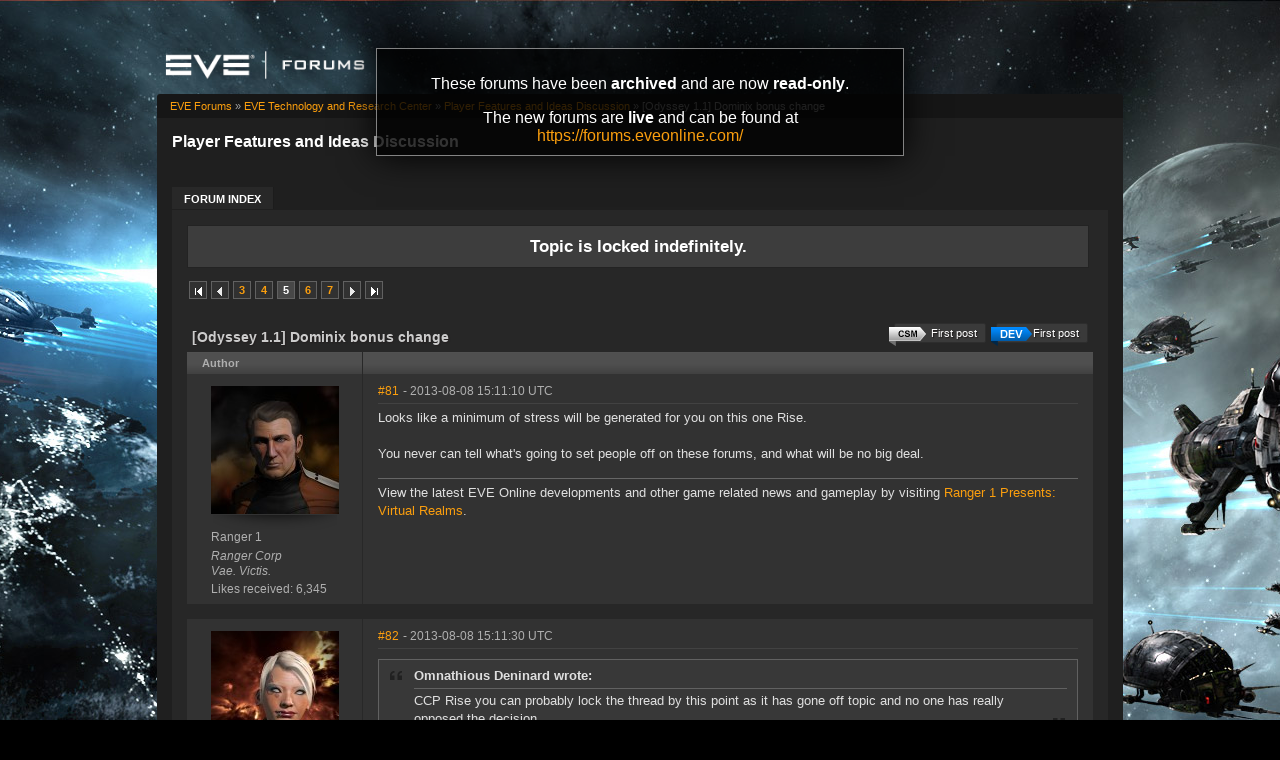

--- FILE ---
content_type: text/html; charset=utf-8
request_url: https://forums-archive.eveonline.com/message/3463683/
body_size: 12418
content:

<!doctype html>
<!--[if lt IE 7]>      <html class="ie ie6 lt-ie10 lt-ie9 lt-ie8 lt-ie7"> <![endif]-->
<!--[if IE 7]>         <html class="ie ie7 lt-ie10 lt-ie9 lt-ie8"> <![endif]-->
<!--[if IE 8]>         <html class="ie ie8 lt-ie10 lt-ie9"> <![endif]-->
<!--[if IE 9]>         <html class="ie ie9 lt-ie10"> <![endif]-->
<!--[if gt IE 9]><!--> <html> <!--<![endif]-->
<head id="YafHead"><title>
	 [Odyssey 1.1] Dominix bonus change -   Player Features and Ideas Discussion -  EVE Online Forums 
</title><meta name="publisher" content="CCP" /><meta name="content-language" content="EN-US" /><meta name="copyright" content="CCP" /><meta name="page-topic" content="Forums" /><meta name="author" content="CCP" /><meta name="audience" content="All" /><meta name="viewport" content="width=device-width" /><meta name="google-site-verification" content="v9KbWkSQeVtGNf_SVn29Uqg4lPYQQ3hw_Xt3ie150fo" /><meta name="description" content="[Odyssey 1.1] Dominix bonus change: I would just like to thank the alliance tournament and all of their contrived rules for this change to the main Tranquility server. We couldn&#39;t have nerfed the main drone ship without you, AT XI. In other news, drone mechanics remain neglected. Also,..." /><meta name="keywords" content="alliance,allowed,being,careful,change,commendations,contrived,couldnt,docks,drone,drones,dropping,enters,exactly,field,friends,jumps,mechanics,neglected,nerfed,positive,probes,remain,rules,section,sentry,server,super,thank,tournament,tranquility,unlike,without" /><link rel="shortcut icon" href="../../eve_favicon.ico" /><link rel='image_src' href="https://content.eveonline.com/eveishard/fb.jpg" /><link rel="stylesheet" href="/themes/ccpEveOnline/theme-201709051046.css" />

	<script src="/resources/js/modernizr.js"></script>
</head>
<body  >
	<!-- Google Tag Manager -->
    <script>
        dataLayer = [];
    </script>
	<noscript><iframe src="//www.googletagmanager.com/ns.html?id=GTM-NWZ6XP" height="0" width="0" style="display:none;visibility:hidden"></iframe></noscript>
	<script>
		(function (w, d, s, l, i) {
			w[l] = w[l] || []; w[l].push({ 'gtm.start': new Date().getTime(), event: 'gtm.js' });
			var f = d.getElementsByTagName(s)[0], j = d.createElement(s), dl = l != 'dataLayer' ? '&l=' + l : '';
			j.async = true; j.src = '//www.googletagmanager.com/gtm.js?id=' + i + dl;
			f.parentNode.insertBefore(j, f);
		})(window, document, 'script', 'dataLayer', 'GTM-NWZ6XP');
	</script>
	<!-- End Google Tag Manager -->

    <div title="Back to top" id="toTop"></div>

	<div id="ConfirmDialog" title="Confirm">
		<p id="ConfirmDialogText"></p>
	</div>
	<div id="AlertDialog" title="Info">
		<p id="AlertDialogText"></p>
	</div>

	<div id="mainShell" class="">
		<div class="main clearfix">
			<form name="form1" method="post" action="/" id="form1" enctype="multipart/form-data">
<div>
<input type="hidden" name="__EVENTTARGET" id="__EVENTTARGET" value="" />
<input type="hidden" name="__EVENTARGUMENT" id="__EVENTARGUMENT" value="" />
<input type="hidden" name="__VIEWSTATE" id="__VIEWSTATE" value="/wEPDwULLTIwNTIyMTk4MDRkGAEFHmN0bDE2JGx2QXZhaWxhYmxlRVZFQ2hhcmFjdGVycw9nZLd1et5vccPdATB8mYVqevj5OhBK" />
</div>

<script type="text/javascript">
//<![CDATA[
var theForm = document.forms['form1'];
if (!theForm) {
    theForm = document.form1;
}
function __doPostBack(eventTarget, eventArgument) {
    if (!theForm.onsubmit || (theForm.onsubmit() != false)) {
        theForm.__EVENTTARGET.value = eventTarget;
        theForm.__EVENTARGUMENT.value = eventArgument;
        theForm.submit();
    }
}
//]]>
</script>


<div>

	<input type="hidden" name="__VIEWSTATEGENERATOR" id="__VIEWSTATEGENERATOR" value="CA0B0334" />
	<input type="hidden" name="__EVENTVALIDATION" id="__EVENTVALIDATION" value="/wEdAAeNwEeDH2c7iUHKS72GPlixL3dGjmOwDwV4TIMYXrEfR0m3zdbkN+LingJyIvtIBNoC6DnnS1nMQYrer21bAn7Ca7zI3EL9uwmS31hgDzKeIyK8xLWTjcNy0zo7tY+KobU6/TolJnymEP0wFWxwmjKzo7UB7EBEqrpYLFTZwHHQD7SYm0E=" />
</div>
				

        <div class="ccp-global navbar">
            <div class="container">
                <ul class="nav pull-right">
                
                    <!-- Login has been disabled -->
                

                
                </ul>
            </div>
        </div>

<div class="header-eve">
    <div class="cont">
        <a class="logo" href="/"><img alt="EVE Forums" src="//web.ccpgamescdn.com/forums/img/forumslogo.png" width="200"></a>
    </div>

</div>
				
                <div class="read-only-container">
                    <div class="read-only">
                        <p>These forums have been <strong>archived</strong> and are now <strong>read-only</strong>.</p>
                        <p>The new forums are <strong>live</strong> and can be found at <a href="https://forums.eveonline.com">https://forums.eveonline.com/</a></p>
                    </div>
                </div>
				<div class="colmaskConstrained">
				
<div class="for-head">
    <div class="content">
        <h1>Player Features and Ideas Discussion</h1>
    </div>
</div>
					<div class="support-nav">
						<table cellspacing="0" class="content" cellpadding="0" id="yafheader"><tr><td style="padding:5px" align="right" valign="middle" class="post"></td></tr></table>
					</div>
					
<div class="tabs-forum">
	<ul id="tabs-1">
		<li class="current"><a href="/"><span>Forum Index</span></a></li>
	</ul>
	<div class="cleared"></div>
</div>
				
				 &nbsp;
<div class="yafnet clearfix" id="forum"><div id="yafpage_posts" class="clearfix"><div id="forum_ctl00_PageLinks" class="yafPageLink">
<a href="/">EVE Forums</a>
<span class="linkSeperator">&#187;</span>
<a href="/category/66/">EVE Technology and Research Center</a>
<span class="linkSeperator">&#187;</span>
<a href="/forum/270/">Player Features and Ideas Discussion</a>
<span class="linkSeperator">&#187;</span>
<span class="currentPageLink">[Odyssey 1.1] Dominix bonus change</span>
</div>






<ul class="notification">
    <li>Topic is locked indefinitely.<br/></li>
</ul>
<table class="command" width="100%">
    <tr>
        <td align="left">
            <div class="yafpager" id="forum_ctl00_Pager">
<span class="pagelink first"><a href="/topic/267256/" title="Go to First Page">First page</a></span><span class="pagelink prev"><a href="/topic/267256/4/" title="Prev Page">Previous page</a></span><span class="pagelink"><a href="/topic/267256/3/" title="3">3</a></span><span class="pagelink"><a href="/topic/267256/4/" title="4">4</a></span><span class="pagecurrent">5</span><span class="pagelink"><a href="/topic/267256/6/" title="6">6</a></span><span class="pagelink"><a href="/topic/267256/7/" title="7">7</a></span><span class="pagelink next"><a href="/topic/267256/6/" title="Next Page">Next page</a></span><span class="pagelink last"><a href="/topic/267256/20/" title="Go to Last Page">Last page</a></span><div id="forum_ctl00_Pager_GotoPageForm" style="display:none" class="gotoPageForm">
<div id="forum_ctl00_Pager_GotoPageForm_gotoBase" class="gotoBase">
	<div id="forum_ctl00_Pager_GotoPageForm_divHeader" class="gotoHeader"><span id="forum_ctl00_Pager_GotoPageForm_headerText">Goto page...</span></div><div id="forum_ctl00_Pager_GotoPageForm_gotoInner" class="divInner"><input name="forum$ctl00$Pager_GotoPageForm_GotoTextBox" type="text" id="forum_ctl00_Pager_GotoPageForm_GotoTextBox" maxlength="5" style="width:40px;" /><input type="button" name="forum$ctl00$Pager_GotoPageForm_GotoButton" value="GO" onclick="javascript:__doPostBack(&#39;forum$ctl00$Pager_GotoPageForm_GotoButton&#39;,&#39;&#39;)" id="forum_ctl00_Pager_GotoPageForm_GotoButton" class="btn" /></div>
</div></div>
</div>

        </td>
        <td>
            
            
            
            
            
            
            
        </td>
    </tr>
</table>

<table class="content postHeader" width="100%">
    <tr>
        <td class="header1" colspan="2">&nbsp;
            <div class="title-line">
                <p class="title">[Odyssey 1.1] Dominix bonus change</p>
				
				
				<a class="jumpfirstdevpost jumpfirstgenericpost" title="Jump to first DEV post" href="/message/3462641/#post3462641"><span></span>First post</a>
				
				<a class="jumpfirstcsmpost jumpfirstgenericpost" title="Jump to first CSM post" href="/message/3462677/#post3462677"><span></span>First post</a>
				
				<div style="clear: both;"></div>
            </div>
            
        </td>
    </tr>
    <tr class="postpreheader">
        <td class="auth leftcol head">
            Author
        </td>
        <td class="topic">
            <div class="rightItem">
                
                
            </div>            
        </td>
    </tr>
    <tr class="header2">
        <td colspan="2" style="padding: 0;">
            <span id="forum_ctl00_LockUnlockStatus"></span>
        </td>
    </tr>
    <tr class="header2 postNavigation no-disp">
        <td class="header2links" colspan="2">
            <a id="forum_ctl00_PrevTopic" class="header2link" href="javascript:__doPostBack(&#39;forum$ctl00$PrevTopic&#39;,&#39;&#39;)">Previous Topic</a>
            <a id="forum_ctl00_NextTopic" class="header2link" href="javascript:__doPostBack(&#39;forum$ctl00$NextTopic&#39;,&#39;&#39;)">Next Topic</a>
        </td>
    </tr>
</table>

        <table class="content postContainer" width="100%">
            
            

<tr>
    <td class="hidden-td">
        

        

        
        <div id="pop_Ranger-1" class="popup" style="display:none; position:absolute;">
            <div class="info"><img title="Ranger Corp" alt="Ranger Corp" src="https://imageserver.eveonline.com/Corporation/147394944_32.png" /><h4>Ranger Corp</h4></div><div class="info"><img title="Vae. Victis." alt="Vae. Victis." src="https://imageserver.eveonline.com/Alliance/264393054_32.png" /><h4>Vae. Victis.</h4></div>
            <ul>       
                
            </ul>
            
                <ul class="lower">
                    <li class="likes" style="margin-right: 125px;"><a title="Number of likes received" href="#">6,345</a></li>
                </ul>
            
        </div>
        
    </td>
</tr>



<tr id="forum_ctl00_MessageList_ctl00_DisplayPost1_postrow" class="postheader">
	<td valign="top" align="center" class="UserBox leftcol" height="100">
        <div class="userbox" id="forum_ctl00_MessageList_ctl00_DisplayPost1_UserBox1"><div class="avatar"><img class="avatarimage lazy" src="https://imageserver.eveonline.com/Character/145328353_128.jpg" alt="" /></div> <div class='section'> <span title="Ranger 1" onclick="yaf_popit('pop_Ranger-1')" class="box">Ranger 1</span></div> <div class='section corp'> <span>Ranger Corp</span></div> <div class='section alliance'> <span class="alliance">Vae. Victis.</span></div> <div class='section likes'>Likes received: 6,345<br /></div></div>
	
    </td>
	<td class="postPosted rel" style="vertical-align:top;">
        <div class="leftItem postedLeft">
            <div class="date"><a name="post3463655" class="link-hash"></a><a href='/message/3463655/#post3463655'>
                #81</a>
                <span class="posted" title="" data-time="2013-08-08 15:11:10Z"> -
                2013-08-08 15:11:10 UTC
                
                </span>
                
		
		
		
		
		
		
		
		
			
		
	
		
		
		
		

            </div>
            <div class="like-wrapper">
                <div id="dvThanks3463655" class="no-disp">
                    
                </div>
                <div id="dvThankBoxWrapper3463655" class="likebtn">
                    <div id="forum_ctl00_MessageList_ctl00_DisplayPost1_likebtn" class="likebtn"> 
                        <div class="like" id="dvThankBox3463655">
                            
                        </div>
                    </div>
                </div>
            </div>
            <div id="dvThanksInfowrapper3463655" class="like-count-wrapper">
                
                <div id="forum_ctl00_MessageList_ctl00_DisplayPost1_likecount" class="like-count no-disp">
                    <div id="dvThanksInfo3463655" class="inner">
                        
                    </div>
                </div>
            </div>
        </div>
        <div class="postdiv" >
            <div id="forum_ctl00_MessageList_ctl00_DisplayPost1_panMessage" style="display:block">
		
                <div id="forum_ctl00_MessageList_ctl00_DisplayPost1_MessagePost1">Looks like a minimum of stress will be generated for you on this one Rise.  <br /><br />You never can tell what's going to set people off on these forums, and what will be no big deal.<div class="yafsignature"><p>View the latest EVE Online developments and other game related news and gameplay by visiting  <a href="https://www.youtube.com/user/Ranger1Presents">Ranger 1 Presents: Virtual Realms</a>.</p>
</div></div>
            
	</div>
        </div>
        <div class="rightItem buttonsection">
            
            
            
            
            
            
            
            
        </div>
   </td>
</tr>


            
        </table>
    
        <table class="content postContainer_Alt" width="100%">
            
            

<tr>
    <td class="hidden-td">
        

        

        
        <div id="pop_GallowsCalibrator" class="popup" style="display:none; position:absolute;">
            <div class="info"><img title="Imperial Academy" alt="Imperial Academy" src="https://imageserver.eveonline.com/Corporation/1000166_32.png" /><h4>Imperial Academy</h4></div><div class="info"><img title="Amarr Empire" alt="Amarr Empire" src="https://imageserver.eveonline.com/Alliance/500003_32.png" /><h4>Amarr Empire</h4></div>
            <ul>       
                
            </ul>
            
                <ul class="lower">
                    <li class="likes" style="margin-right: 125px;"><a title="Number of likes received" href="#">516</a></li>
                </ul>
            
        </div>
        
    </td>
</tr>



<tr id="forum_ctl00_MessageList_ctl01_DisplayPostAlt_postrow" class="postheader">
	<td valign="top" align="center" class="UserBox leftcol" height="100">
        <div class="userbox" id="forum_ctl00_MessageList_ctl14_DisplayPost1_UserBox1"><div class="avatar"><img class="avatarimage lazy" src="https://imageserver.eveonline.com/Character/416651195_128.jpg" alt="" /></div> <div class='section'> <span title="GallowsCalibrator" onclick="yaf_popit('pop_GallowsCalibrator')" class="box">GallowsCalibrator</span></div> <div class='section corp'> <span>Imperial Academy</span></div> <div class='section alliance'> <span class="alliance">Amarr Empire</span></div> <div class='section likes'>Likes received: 516<br /></div></div>
	
    </td>
	<td class="postPosted rel" style="vertical-align:top;">
        <div class="leftItem postedLeft">
            <div class="date"><a name="post3463657" class="link-hash"></a><a href='/message/3463657/#post3463657'>
                #82</a>
                <span class="posted" title="" data-time="2013-08-08 15:11:30Z"> -
                2013-08-08 15:11:30 UTC
                
                </span>
                
		
		
		
		
		
		
		
		
			
		
	
		
		
		
		

            </div>
            <div class="like-wrapper">
                <div id="dvThanks3463657" class="no-disp">
                    
                </div>
                <div id="dvThankBoxWrapper3463657" class="likebtn">
                    <div id="forum_ctl00_MessageList_ctl01_DisplayPostAlt_likebtn" class="likebtn"> 
                        <div class="like" id="dvThankBox3463657">
                            
                        </div>
                    </div>
                </div>
            </div>
            <div id="dvThanksInfowrapper3463657" class="like-count-wrapper">
                
                <div id="forum_ctl00_MessageList_ctl01_DisplayPostAlt_likecount" class="like-count no-disp">
                    <div id="dvThanksInfo3463657" class="inner">
                        
                    </div>
                </div>
            </div>
        </div>
        <div class="postdiv" >
            <div id="forum_ctl00_MessageList_ctl01_DisplayPostAlt_panMessage" style="display:block">
		
                <div id="forum_ctl00_MessageList_ctl01_DisplayPostAlt_MessagePost1"><div class="quote outmost"><b>Omnathious Deninard wrote:</b><div class="innerquote outmost">CCP Rise you can probably lock the thread by this point as it has gone off topic and no one has really opposed the decision.</div></div><br /><br />I'm pretty sure CCP Rise is ready to join in with Pluralchat at any moment.<br /><br />Jooiiiiiiiiiiiiiiiiin usssssssss.</div>
            
	</div>
        </div>
        <div class="rightItem buttonsection">
            
            
            
            
            
            
            
            
        </div>
   </td>
</tr>


            
        </table>
    
        <table class="content postContainer" width="100%">
            
            

<tr>
    <td class="hidden-td">
        

        

        
        <div id="pop_Cecil-Arongo" class="popup" style="display:none; position:absolute;">
            <div class="info"><img title="Zebra Corp" alt="Zebra Corp" src="https://imageserver.eveonline.com/Corporation/1167014990_32.png" /><h4>Zebra Corp</h4></div><div class="info"><img title="Goonswarm Federation" alt="Goonswarm Federation" src="https://imageserver.eveonline.com/Alliance/1354830081_32.png" /><h4>Goonswarm Federation</h4></div>
            <ul>       
                
            </ul>
            
                <ul class="lower">
                    <li class="likes" style="margin-right: 125px;"><a title="Number of likes received" href="#">60</a></li>
                </ul>
            
        </div>
        
    </td>
</tr>



<tr id="forum_ctl00_MessageList_ctl02_DisplayPost1_postrow" class="postheader">
	<td valign="top" align="center" class="UserBox leftcol" height="100">
        <div class="userbox" id="forum_ctl00_MessageList_ctl02_DisplayPost1_UserBox1"><div class="avatar"><img class="avatarimage lazy" src="https://imageserver.eveonline.com/Character/615963577_128.jpg" alt="" /></div> <div class='section'> <span title="Cecil Arongo" onclick="yaf_popit('pop_Cecil-Arongo')" class="box">Cecil Arongo</span></div> <div class='section corp'> <span>Zebra Corp</span></div> <div class='section alliance'> <span class="alliance">Goonswarm Federation</span></div> <div class='section likes'>Likes received: 60<br /></div></div>
	
    </td>
	<td class="postPosted rel" style="vertical-align:top;">
        <div class="leftItem postedLeft">
            <div class="date"><a name="post3463668" class="link-hash"></a><a href='/message/3463668/#post3463668'>
                #83</a>
                <span class="posted" title="" data-time="2013-08-08 15:14:02Z"> -
                2013-08-08 15:14:02 UTC
                
                </span>
                
		
		
		
		
		
		
		
		
			
		
	
		
		
		
		

            </div>
            <div class="like-wrapper">
                <div id="dvThanks3463668" class="no-disp">
                    
                </div>
                <div id="dvThankBoxWrapper3463668" class="likebtn">
                    <div id="forum_ctl00_MessageList_ctl02_DisplayPost1_likebtn" class="likebtn"> 
                        <div class="like" id="dvThankBox3463668">
                            
                        </div>
                    </div>
                </div>
            </div>
            <div id="dvThanksInfowrapper3463668" class="like-count-wrapper">
                
                <div id="forum_ctl00_MessageList_ctl02_DisplayPost1_likecount" class="like-count no-disp">
                    <div id="dvThanksInfo3463668" class="inner">
                        
                    </div>
                </div>
            </div>
        </div>
        <div class="postdiv" >
            <div id="forum_ctl00_MessageList_ctl02_DisplayPost1_panMessage" style="display:block">
		
                <div id="forum_ctl00_MessageList_ctl02_DisplayPost1_MessagePost1"><div class="quote outmost"><b>mynnna wrote:</b><div class="innerquote outmost"><div class="quote"><b>Anharat wrote:</b><div class="innerquote">&gt;has nothing to do with the tournament<br />&gt;publishes the change right after the tournament<br />seems legit</div></div><br /><br />If I could place a bounty on you for this awful post, I would.</div></div><br /><br />Can't you though?<div class="yafsignature"><p>This is for all you new people: I have one rule. Everyone fights, no one quits. If you dont do your job I will shoot you myself. DO YOU GET ME?</p>
</div></div>
            
	</div>
        </div>
        <div class="rightItem buttonsection">
            
            
            
            
            
            
            
            
        </div>
   </td>
</tr>


            
        </table>
    
        <table class="content postContainer_Alt" width="100%">
            
            

<tr>
    <td class="hidden-td">
        

        

        
        <div id="pop_Anharat" class="popup" style="display:none; position:absolute;">
            <div class="info"><img title="Cutting Edge Incorporated" alt="Cutting Edge Incorporated" src="https://imageserver.eveonline.com/Corporation/147823541_32.png" /><h4>Cutting Edge Incorporated</h4></div>
            <ul>       
                
            </ul>
            
                <ul class="lower">
                    <li class="likes" style="margin-right: 125px;"><a title="Number of likes received" href="#">83</a></li>
                </ul>
            
        </div>
        
    </td>
</tr>



<tr id="forum_ctl00_MessageList_ctl03_DisplayPostAlt_postrow" class="postheader">
	<td valign="top" align="center" class="UserBox leftcol" height="100">
        <div class="userbox" id="forum_ctl00_MessageList_ctl01_DisplayPostAlt_UserBox1"><div class="avatar"><img class="avatarimage lazy" src="https://imageserver.eveonline.com/Character/856196453_128.jpg" alt="" /></div> <div class='section'> <span title="Anharat" onclick="yaf_popit('pop_Anharat')" class="box">Anharat</span></div> <div class='section corp'> <span>Cutting Edge Incorporated</span></div> <div class='section alliance'> </div> <div class='section likes'>Likes received: 83<br /></div></div>
	
    </td>
	<td class="postPosted rel" style="vertical-align:top;">
        <div class="leftItem postedLeft">
            <div class="date"><a name="post3463683" class="link-hash"></a><a href='/message/3463683/#post3463683'>
                #84</a>
                <span class="posted" title="" data-time="2013-08-08 15:17:18Z"> -
                2013-08-08 15:17:18 UTC
                
                </span>
                
		
		
		
		
		
		
		
		
			
		
	
		
		<span>&nbsp;|&nbsp;</span>
		<a id="forum_ctl00_MessageList_ctl03_DisplayPostAlt_PostFooter_messageHistoryLink" rel="nofollow" title=" Reason: Not specified" class="no-link"><span class="editedinfo" title="2013.08.08 15:18 Reason: Not specified">Edited by: Anharat</span></a>
		
		
		

            </div>
            <div class="like-wrapper">
                <div id="dvThanks3463683" class="no-disp">
                    
                </div>
                <div id="dvThankBoxWrapper3463683" class="likebtn">
                    <div id="forum_ctl00_MessageList_ctl03_DisplayPostAlt_likebtn" class="likebtn"> 
                        <div class="like" id="dvThankBox3463683">
                            
                        </div>
                    </div>
                </div>
            </div>
            <div id="dvThanksInfowrapper3463683" class="like-count-wrapper">
                
                <div id="forum_ctl00_MessageList_ctl03_DisplayPostAlt_likecount" class="like-count no-disp">
                    <div id="dvThanksInfo3463683" class="inner">
                        
                    </div>
                </div>
            </div>
        </div>
        <div class="postdiv" >
            <div id="forum_ctl00_MessageList_ctl03_DisplayPostAlt_panMessage" style="display:block">
		
                <div id="forum_ctl00_MessageList_ctl03_DisplayPostAlt_MessagePost1">The Dominix change is justified but won't change them being fotm.<br />The real deal out of this thread is the statement though that there won't be drone assist changes in for 1.1. <br />Which pretty much means that the next couple of months will be the era of the subcap drone blobs.<br />Thanks Obama.</div>
            
	</div>
        </div>
        <div class="rightItem buttonsection">
            
            
            
            
            
            
            
            
        </div>
   </td>
</tr>


            
        </table>
    
        <table class="content postContainer" width="100%">
            
            

<tr>
    <td class="hidden-td">
        

        

        
        <div id="pop_Corben-Arctus" class="popup" style="display:none; position:absolute;">
            <div class="info"><img title="Future Corps" alt="Future Corps" src="https://imageserver.eveonline.com/Corporation/98007161_32.png" /><h4>Future Corps</h4></div><div class="info"><img title="Sleeper Social Club" alt="Sleeper Social Club" src="https://imageserver.eveonline.com/Alliance/99000767_32.png" /><h4>Sleeper Social Club</h4></div>
            <ul>       
                
            </ul>
            
                <ul class="lower">
                    <li class="likes" style="margin-right: 125px;"><a title="Number of likes received" href="#">31</a></li>
                </ul>
            
        </div>
        
    </td>
</tr>



<tr id="forum_ctl00_MessageList_ctl04_DisplayPost1_postrow" class="postheader">
	<td valign="top" align="center" class="UserBox leftcol" height="100">
        <div class="userbox" id="forum_ctl00_MessageList_ctl04_DisplayPost1_UserBox1"><div class="avatar"><img class="avatarimage lazy" src="https://imageserver.eveonline.com/Character/91887858_128.jpg" alt="" /></div> <div class='section'> <span title="Corben Arctus" onclick="yaf_popit('pop_Corben-Arctus')" class="box">Corben Arctus</span></div> <div class='section corp'> <span>Future Corps</span></div> <div class='section alliance'> <span class="alliance">Sleeper Social Club</span></div> <div class='section likes'>Likes received: 31<br /></div></div>
	
    </td>
	<td class="postPosted rel" style="vertical-align:top;">
        <div class="leftItem postedLeft">
            <div class="date"><a name="post3463695" class="link-hash"></a><a href='/message/3463695/#post3463695'>
                #85</a>
                <span class="posted" title="" data-time="2013-08-08 15:20:52Z"> -
                2013-08-08 15:20:52 UTC
                
                </span>
                
		
		
		
		
		
		
		
		
			
		
	
		
		
		
		

            </div>
            <div class="like-wrapper">
                <div id="dvThanks3463695" class="no-disp">
                    
                </div>
                <div id="dvThankBoxWrapper3463695" class="likebtn">
                    <div id="forum_ctl00_MessageList_ctl04_DisplayPost1_likebtn" class="likebtn"> 
                        <div class="like" id="dvThankBox3463695">
                            
                        </div>
                    </div>
                </div>
            </div>
            <div id="dvThanksInfowrapper3463695" class="like-count-wrapper">
                
                <div id="forum_ctl00_MessageList_ctl04_DisplayPost1_likecount" class="like-count no-disp">
                    <div id="dvThanksInfo3463695" class="inner">
                        
                    </div>
                </div>
            </div>
        </div>
        <div class="postdiv" >
            <div id="forum_ctl00_MessageList_ctl04_DisplayPost1_panMessage" style="display:block">
		
                <div id="forum_ctl00_MessageList_ctl04_DisplayPost1_MessagePost1"><div class="quote outmost"><b>Malcanis wrote:</b><div class="innerquote outmost"><div class="quote"><b>Hell ***** wrote:</b><div class="innerquote"> bonus's (boni, i know)</div></div><br /><br />NO!<br /><br />The plural of bonus is bonuses<br /><br />Anyone who tells you otherwise is an uneducated pretentious idiot.<br /></div></div><br /><br />It's 'Boni' in German, for what it's worth.</div>
            
	</div>
        </div>
        <div class="rightItem buttonsection">
            
            
            
            
            
            
            
            
        </div>
   </td>
</tr>


            
        </table>
    
        <table class="content postContainer_Alt" width="100%">
            
            

<tr>
    <td class="hidden-td">
        

        

        
        <div id="pop_Auferre" class="popup" style="display:none; position:absolute;">
            <div class="info"><img title="Science and Trade Institute" alt="Science and Trade Institute" src="https://imageserver.eveonline.com/Corporation/1000045_32.png" /><h4>Science and Trade Institute</h4></div><div class="info"><img title="Caldari State" alt="Caldari State" src="https://imageserver.eveonline.com/Alliance/500001_32.png" /><h4>Caldari State</h4></div>
            <ul>       
                
            </ul>
            
                <ul class="lower">
                    <li class="likes" style="margin-right: 125px;"><a title="Number of likes received" href="#">40</a></li>
                </ul>
            
        </div>
        
    </td>
</tr>



<tr id="forum_ctl00_MessageList_ctl05_DisplayPostAlt_postrow" class="postheader">
	<td valign="top" align="center" class="UserBox leftcol" height="100">
        <div class="userbox" id="forum_ctl00_MessageList_ctl05_DisplayPostAlt_UserBox1"><div class="avatar"><img class="avatarimage lazy" src="https://imageserver.eveonline.com/Character/959103456_128.jpg" alt="" /></div> <div class='section'> <span title="Auferre" onclick="yaf_popit('pop_Auferre')" class="box">Auferre</span></div> <div class='section corp'> <span>Science and Trade Institute</span></div> <div class='section alliance'> <span class="alliance">Caldari State</span></div> <div class='section likes'>Likes received: 40<br /></div></div>
	
    </td>
	<td class="postPosted rel" style="vertical-align:top;">
        <div class="leftItem postedLeft">
            <div class="date"><a name="post3463716" class="link-hash"></a><a href='/message/3463716/#post3463716'>
                #86</a>
                <span class="posted" title="" data-time="2013-08-08 15:24:35Z"> -
                2013-08-08 15:24:35 UTC
                
                </span>
                
		
		
		
		
		
		
		
		
			
		
	
		
		
		
		

            </div>
            <div class="like-wrapper">
                <div id="dvThanks3463716" class="no-disp">
                    
                </div>
                <div id="dvThankBoxWrapper3463716" class="likebtn">
                    <div id="forum_ctl00_MessageList_ctl05_DisplayPostAlt_likebtn" class="likebtn"> 
                        <div class="like" id="dvThankBox3463716">
                            
                        </div>
                    </div>
                </div>
            </div>
            <div id="dvThanksInfowrapper3463716" class="like-count-wrapper">
                
                <div id="forum_ctl00_MessageList_ctl05_DisplayPostAlt_likecount" class="like-count no-disp">
                    <div id="dvThanksInfo3463716" class="inner">
                        
                    </div>
                </div>
            </div>
        </div>
        <div class="postdiv" >
            <div id="forum_ctl00_MessageList_ctl05_DisplayPostAlt_panMessage" style="display:block">
		
                <div id="forum_ctl00_MessageList_ctl05_DisplayPostAlt_MessagePost1">The Domi will still be ridiculously good after this change,  which probably means a nerf was necessary.<br /><br />Now if it wasn't ugly as hell...</div>
            
	</div>
        </div>
        <div class="rightItem buttonsection">
            
            
            
            
            
            
            
            
        </div>
   </td>
</tr>


            
        </table>
    
        <table class="content postContainer" width="100%">
            
            

<tr>
    <td class="hidden-td">
        

        

        
        <div id="pop_Knobbler-Jobbler" class="popup" style="display:none; position:absolute;">
            <div class="info"><img title="Pator Tech School" alt="Pator Tech School" src="https://imageserver.eveonline.com/Corporation/1000172_32.png" /><h4>Pator Tech School</h4></div><div class="info"><img title="Minmatar Republic" alt="Minmatar Republic" src="https://imageserver.eveonline.com/Alliance/500002_32.png" /><h4>Minmatar Republic</h4></div>
            <ul>       
                
            </ul>
            
                <ul class="lower">
                    <li class="likes" style="margin-right: 125px;"><a title="Number of likes received" href="#">3</a></li>
                </ul>
            
        </div>
        
    </td>
</tr>



<tr id="forum_ctl00_MessageList_ctl06_DisplayPost1_postrow" class="postheader">
	<td valign="top" align="center" class="UserBox leftcol" height="100">
        <div class="userbox" id="forum_ctl00_MessageList_ctl06_DisplayPost1_UserBox1"><div class="avatar"><img class="avatarimage lazy" src="https://imageserver.eveonline.com/Character/90751210_128.jpg" alt="" /></div> <div class='section'> <span title="Knobbler Jobbler" onclick="yaf_popit('pop_Knobbler-Jobbler')" class="box">Knobbler Jobbler</span></div> <div class='section corp'> <span>Pator Tech School</span></div> <div class='section alliance'> <span class="alliance">Minmatar Republic</span></div> <div class='section likes'>Likes received: 3<br /></div></div>
	
    </td>
	<td class="postPosted rel" style="vertical-align:top;">
        <div class="leftItem postedLeft">
            <div class="date"><a name="post3463719" class="link-hash"></a><a href='/message/3463719/#post3463719'>
                #87</a>
                <span class="posted" title="" data-time="2013-08-08 15:25:05Z"> -
                2013-08-08 15:25:05 UTC
                
                </span>
                
		
		
		
		
		
		
		
		
			
		
	
		
		
		
		

            </div>
            <div class="like-wrapper">
                <div id="dvThanks3463719" class="no-disp">
                    
                </div>
                <div id="dvThankBoxWrapper3463719" class="likebtn">
                    <div id="forum_ctl00_MessageList_ctl06_DisplayPost1_likebtn" class="likebtn"> 
                        <div class="like" id="dvThankBox3463719">
                            
                        </div>
                    </div>
                </div>
            </div>
            <div id="dvThanksInfowrapper3463719" class="like-count-wrapper">
                
                <div id="forum_ctl00_MessageList_ctl06_DisplayPost1_likecount" class="like-count no-disp">
                    <div id="dvThanksInfo3463719" class="inner">
                        
                    </div>
                </div>
            </div>
        </div>
        <div class="postdiv" >
            <div id="forum_ctl00_MessageList_ctl06_DisplayPost1_panMessage" style="display:block">
		
                <div id="forum_ctl00_MessageList_ctl06_DisplayPost1_MessagePost1"><div class="quote outmost"><b>CCP Rise wrote:</b><div class="innerquote outmost">We are obviously aware of the conversation around drone assist and this change doesn't really aim to have a massive effect on sentry-doctrines as a whole. Drone assist is a much larger issue and we aren't looking to make any changes to it for 1.1.  We would love to do work on drones overall, but for now I can't make any promises about when that will happen or how it will look.</div></div><br /><br />Remove the button, remove the captions from the menus. You don't need to remove the feature, just how players access it. </div>
            
	</div>
        </div>
        <div class="rightItem buttonsection">
            
            
            
            
            
            
            
            
        </div>
   </td>
</tr>


            
        </table>
    
        <table class="content postContainer_Alt" width="100%">
            
            

<tr>
    <td class="hidden-td">
        

        

        
        <div id="pop_Zor_katar" class="popup" style="display:none; position:absolute;">
            <div class="info"><img title="Matari Recreation" alt="Matari Recreation" src="https://imageserver.eveonline.com/Corporation/98114396_32.png" /><h4>Matari Recreation</h4></div>
            <ul>       
                
            </ul>
            
                <ul class="lower">
                    <li class="likes" style="margin-right: 125px;"><a title="Number of likes received" href="#">315</a></li>
                </ul>
            
        </div>
        
    </td>
</tr>



<tr id="forum_ctl00_MessageList_ctl07_DisplayPostAlt_postrow" class="postheader">
	<td valign="top" align="center" class="UserBox leftcol" height="100">
        <div class="userbox" id="forum_ctl00_MessageList_ctl07_DisplayPostAlt_UserBox1"><div class="avatar"><img class="avatarimage lazy" src="https://imageserver.eveonline.com/Character/1755998395_128.jpg" alt="" /></div> <div class='section'> <span title="Zor&#39;katar" onclick="yaf_popit('pop_Zor_katar')" class="box">Zor&#39;katar</span></div> <div class='section corp'> <span>Matari Recreation</span></div> <div class='section alliance'> </div> <div class='section likes'>Likes received: 315<br /></div></div>
	
    </td>
	<td class="postPosted rel" style="vertical-align:top;">
        <div class="leftItem postedLeft">
            <div class="date"><a name="post3463762" class="link-hash"></a><a href='/message/3463762/#post3463762'>
                #88</a>
                <span class="posted" title="" data-time="2013-08-08 15:32:49Z"> -
                2013-08-08 15:32:49 UTC
                
                </span>
                
		
		
		
		
		
		
		
		
			
		
	
		
		
		
		

            </div>
            <div class="like-wrapper">
                <div id="dvThanks3463762" class="no-disp">
                    
                </div>
                <div id="dvThankBoxWrapper3463762" class="likebtn">
                    <div id="forum_ctl00_MessageList_ctl07_DisplayPostAlt_likebtn" class="likebtn"> 
                        <div class="like" id="dvThankBox3463762">
                            
                        </div>
                    </div>
                </div>
            </div>
            <div id="dvThanksInfowrapper3463762" class="like-count-wrapper">
                <div id="forum_ctl00_MessageList_ctl07_DisplayPostAlt_deco" class="own-likes"></div>
                <div id="forum_ctl00_MessageList_ctl07_DisplayPostAlt_likecount" class="like-count own">
                    <div id="dvThanksInfo3463762" class="inner">
                        1
                    </div>
                </div>
            </div>
        </div>
        <div class="postdiv" >
            <div id="forum_ctl00_MessageList_ctl07_DisplayPostAlt_panMessage" style="display:block">
		
                <div id="forum_ctl00_MessageList_ctl07_DisplayPostAlt_MessagePost1"><div class="quote outmost"><b>Malcanis wrote:</b><div class="innerquote outmost"><div class="quote"><b>Sevora Ohaya wrote:</b><div class="innerquote"><div class="quote"><b>Malcanis wrote:</b><div class="innerquote"><div class="quote"><b>Hell ***** wrote:</b><div class="innerquote"> bonus's (boni, i know)</div></div><br /><br />NO!<br /><br />The plural of bonus is bonuses<br /><br />Anyone who tells you otherwise is an uneducated pretentious idiot.<br /></div></div><br /><br />or maybe just a common error made by people coming from countries where "Boni" is the more educated plural and "Bonusse" is just the common version used by uneducated l33t h@ckzzor kiddies or slumfolks. Yes Boni is still not correct in english but preached with cane at less anglocentric places. dear ask in your own TS, half your alliance would say Boni.</div></div><br /><br />These forums <i>are </i>anglocentric.</div></div><br />What I find funny about the whole debate is that I doubt anyone (for whom English is a first language, anyway) has ever used "boni" thinking it was the proper plural of "bonus". They use it because it sounds funny, and keep using it because of the excessive rage it always seems to provoke.</div>
            
	</div>
        </div>
        <div class="rightItem buttonsection">
            
            
            
            
            
            
            
            
        </div>
   </td>
</tr>


            
        </table>
    
        <table class="content postContainer" width="100%">
            
            

<tr>
    <td class="hidden-td">
        

        

        
        <div id="pop_chatgris" class="popup" style="display:none; position:absolute;">
            <div class="info"><img title="Quantum Cats Syndicate" alt="Quantum Cats Syndicate" src="https://imageserver.eveonline.com/Corporation/1126669495_32.png" /><h4>Quantum Cats Syndicate</h4></div><div class="info"><img title="Of Essence" alt="Of Essence" src="https://imageserver.eveonline.com/Alliance/99011952_32.png" /><h4>Of Essence</h4></div>
            <ul>       
                
            </ul>
            
                <ul class="lower">
                    <li class="likes" style="margin-right: 125px;"><a title="Number of likes received" href="#">745</a></li>
                </ul>
            
        </div>
        
    </td>
</tr>



<tr id="forum_ctl00_MessageList_ctl08_DisplayPost1_postrow" class="postheader">
	<td valign="top" align="center" class="UserBox leftcol" height="100">
        <div class="userbox" id="forum_ctl00_MessageList_ctl08_DisplayPost1_UserBox1"><div class="avatar"><img class="avatarimage lazy" src="https://imageserver.eveonline.com/Character/1209833964_128.jpg" alt="" /></div> <div class='section'> <span title="chatgris" onclick="yaf_popit('pop_chatgris')" class="box">chatgris</span></div> <div class='section corp'> <span>Quantum Cats Syndicate</span></div> <div class='section alliance'> <span class="alliance">Of Essence</span></div> <div class='section likes'>Likes received: 745<br /></div></div>
	
    </td>
	<td class="postPosted rel" style="vertical-align:top;">
        <div class="leftItem postedLeft">
            <div class="date"><a name="post3463763" class="link-hash"></a><a href='/message/3463763/#post3463763'>
                #89</a>
                <span class="posted" title="" data-time="2013-08-08 15:32:52Z"> -
                2013-08-08 15:32:52 UTC
                
                </span>
                
		
		
		
		
		
		
		
		
			
		
	
		
		
		
		

            </div>
            <div class="like-wrapper">
                <div id="dvThanks3463763" class="no-disp">
                    
                </div>
                <div id="dvThankBoxWrapper3463763" class="likebtn">
                    <div id="forum_ctl00_MessageList_ctl08_DisplayPost1_likebtn" class="likebtn"> 
                        <div class="like" id="dvThankBox3463763">
                            
                        </div>
                    </div>
                </div>
            </div>
            <div id="dvThanksInfowrapper3463763" class="like-count-wrapper">
                <div id="forum_ctl00_MessageList_ctl08_DisplayPost1_deco" class="own-likes"></div>
                <div id="forum_ctl00_MessageList_ctl08_DisplayPost1_likecount" class="like-count own">
                    <div id="dvThanksInfo3463763" class="inner">
                        1
                    </div>
                </div>
            </div>
        </div>
        <div class="postdiv" >
            <div id="forum_ctl00_MessageList_ctl08_DisplayPost1_panMessage" style="display:block">
		
                <div id="forum_ctl00_MessageList_ctl08_DisplayPost1_MessagePost1">It almost seems like the navy dominix should get the drone tracking+optimal bonus @ the old 10%, and the normal dominix gets the gun bonus like the vexor. Maybe remove a high on the navy domi and give it another mid/low to specialize into the drone role.<br /><br />Then, the dominix is in line with the vexor, and the navy vexor leads to the navy domi (and the ishtar is a specialization kind of like a zealot to a navy issue omen).</div>
            
	</div>
        </div>
        <div class="rightItem buttonsection">
            
            
            
            
            
            
            
            
        </div>
   </td>
</tr>


            
        </table>
    
        <table class="content postContainer_Alt" width="100%">
            
            

<tr>
    <td class="hidden-td">
        

        

        
        <div id="pop_Harvey-James" class="popup" style="display:none; position:absolute;">
            <div class="info"><img title="The Sengoku Legacy" alt="The Sengoku Legacy" src="https://imageserver.eveonline.com/Corporation/98257473_32.png" /><h4>The Sengoku Legacy</h4></div>
            <ul>       
                
            </ul>
            
                <ul class="lower">
                    <li class="likes" style="margin-right: 125px;"><a title="Number of likes received" href="#">1,267</a></li>
                </ul>
            
        </div>
        
    </td>
</tr>



<tr id="forum_ctl00_MessageList_ctl09_DisplayPostAlt_postrow" class="postheader">
	<td valign="top" align="center" class="UserBox leftcol" height="100">
        <div class="userbox" id="forum_ctl00_MessageList_ctl16_DisplayPost1_UserBox1"><div class="avatar"><img class="avatarimage lazy" src="https://imageserver.eveonline.com/Character/90066491_128.jpg" alt="" /></div> <div class='section'> <span title="Harvey James" onclick="yaf_popit('pop_Harvey-James')" class="box">Harvey James</span></div> <div class='section corp'> <span>The Sengoku Legacy</span></div> <div class='section alliance'> </div> <div class='section likes'>Likes received: 1,267<br /></div></div>
	
    </td>
	<td class="postPosted rel" style="vertical-align:top;">
        <div class="leftItem postedLeft">
            <div class="date"><a name="post3463771" class="link-hash"></a><a href='/message/3463771/#post3463771'>
                #90</a>
                <span class="posted" title="" data-time="2013-08-08 15:34:29Z"> -
                2013-08-08 15:34:29 UTC
                
                </span>
                
		
		
		
		
		
		
		
		
			
		
	
		
		
		
		

            </div>
            <div class="like-wrapper">
                <div id="dvThanks3463771" class="no-disp">
                    
                </div>
                <div id="dvThankBoxWrapper3463771" class="likebtn">
                    <div id="forum_ctl00_MessageList_ctl09_DisplayPostAlt_likebtn" class="likebtn"> 
                        <div class="like" id="dvThankBox3463771">
                            
                        </div>
                    </div>
                </div>
            </div>
            <div id="dvThanksInfowrapper3463771" class="like-count-wrapper">
                
                <div id="forum_ctl00_MessageList_ctl09_DisplayPostAlt_likecount" class="like-count no-disp">
                    <div id="dvThanksInfo3463771" class="inner">
                        
                    </div>
                </div>
            </div>
        </div>
        <div class="postdiv" >
            <div id="forum_ctl00_MessageList_ctl09_DisplayPostAlt_panMessage" style="display:block">
		
                <div id="forum_ctl00_MessageList_ctl09_DisplayPostAlt_MessagePost1"><div class="quote outmost"><b>chatgris wrote:</b><div class="innerquote outmost">It almost seems like the navy dominix should get the drone tracking+optimal bonus @ the old 10%, and the normal dominix gets the gun bonus like the vexor. Maybe remove a high on the navy domi and give it another mid/low to specialize into the drone role.<br /><br />Then, the dominix is in line with the vexor, and the navy vexor leads to the navy domi (and the ishtar is a specialization kind of like a zealot to a navy issue omen).</div></div><br /><br />Apparently CCP don't do consistency ... <div class="yafsignature"><p>T3&#39;s need to be versatile so no rigs are necessary ... they should not have OP dps and tank</p>

<p>ABC&#39;s should be T2, remove drone assist, separate HAM&#39;s and Torps range, -3 HS for droneboats</p>

<p>Nerf web strength, Make the blaster Eagle worth using</p>
</div></div>
            
	</div>
        </div>
        <div class="rightItem buttonsection">
            
            
            
            
            
            
            
            
        </div>
   </td>
</tr>


            
        </table>
    
        <table class="content postContainer" width="100%">
            
            

<tr>
    <td class="hidden-td">
        

        

        
        <div id="pop_Ace-Stalker" class="popup" style="display:none; position:absolute;">
            <div class="info"><img title="Brutor Tribe" alt="Brutor Tribe" src="https://imageserver.eveonline.com/Corporation/1000049_32.png" /><h4>Brutor Tribe</h4></div><div class="info"><img title="Minmatar Republic" alt="Minmatar Republic" src="https://imageserver.eveonline.com/Alliance/500002_32.png" /><h4>Minmatar Republic</h4></div>
            <ul>       
                
            </ul>
            
                <ul class="lower">
                    <li class="likes" style="margin-right: 125px;"><a title="Number of likes received" href="#">0</a></li>
                </ul>
            
        </div>
        
    </td>
</tr>



<tr id="forum_ctl00_MessageList_ctl10_DisplayPost1_postrow" class="postheader">
	<td valign="top" align="center" class="UserBox leftcol" height="100">
        <div class="userbox" id="forum_ctl00_MessageList_ctl10_DisplayPost1_UserBox1"><div class="avatar"><img class="avatarimage lazy" src="https://imageserver.eveonline.com/Character/92629981_128.jpg" alt="" /></div> <div class='section'> <span title="Ace Stalker" onclick="yaf_popit('pop_Ace-Stalker')" class="box">Ace Stalker</span></div> <div class='section corp'> <span>Brutor Tribe</span></div> <div class='section alliance'> <span class="alliance">Minmatar Republic</span></div> <div class='section likes'>Likes received: 0<br /></div></div>
	
    </td>
	<td class="postPosted rel" style="vertical-align:top;">
        <div class="leftItem postedLeft">
            <div class="date"><a name="post3463782" class="link-hash"></a><a href='/message/3463782/#post3463782'>
                #91</a>
                <span class="posted" title="" data-time="2013-08-08 15:36:44Z"> -
                2013-08-08 15:36:44 UTC
                
                </span>
                
		
		
		
		
		
		
		
		
			
		
	
		
		
		
		

            </div>
            <div class="like-wrapper">
                <div id="dvThanks3463782" class="no-disp">
                    
                </div>
                <div id="dvThankBoxWrapper3463782" class="likebtn">
                    <div id="forum_ctl00_MessageList_ctl10_DisplayPost1_likebtn" class="likebtn"> 
                        <div class="like" id="dvThankBox3463782">
                            
                        </div>
                    </div>
                </div>
            </div>
            <div id="dvThanksInfowrapper3463782" class="like-count-wrapper">
                
                <div id="forum_ctl00_MessageList_ctl10_DisplayPost1_likecount" class="like-count no-disp">
                    <div id="dvThanksInfo3463782" class="inner">
                        
                    </div>
                </div>
            </div>
        </div>
        <div class="postdiv" >
            <div id="forum_ctl00_MessageList_ctl10_DisplayPost1_panMessage" style="display:block">
		
                <div id="forum_ctl00_MessageList_ctl10_DisplayPost1_MessagePost1"><div class="quote outmost"><b>Anharat wrote:</b><div class="innerquote outmost">&gt;has nothing to do with the tournament<br />&gt;publishes the change right after the tournament<br />seems legit</div></div><br /><br />le 4 chan army !!!</div>
            
	</div>
        </div>
        <div class="rightItem buttonsection">
            
            
            
            
            
            
            
            
        </div>
   </td>
</tr>


            
        </table>
    
        <table class="content postContainer_Alt" width="100%">
            
            

<tr>
    <td class="hidden-td">
        

        

        
        <div id="pop_Radax-Glenn" class="popup" style="display:none; position:absolute;">
            <div class="info"><img title="Church of the Black Hand" alt="Church of the Black Hand" src="https://imageserver.eveonline.com/Corporation/98296483_32.png" /><h4>Church of the Black Hand</h4></div>
            <ul>       
                
            </ul>
            
                <ul class="lower">
                    <li class="likes" style="margin-right: 125px;"><a title="Number of likes received" href="#">100</a></li>
                </ul>
            
        </div>
        
    </td>
</tr>



<tr id="forum_ctl00_MessageList_ctl11_DisplayPostAlt_postrow" class="postheader">
	<td valign="top" align="center" class="UserBox leftcol" height="100">
        <div class="userbox" id="forum_ctl00_MessageList_ctl11_DisplayPostAlt_UserBox1"><div class="avatar"><img class="avatarimage lazy" src="https://imageserver.eveonline.com/Character/1385645269_128.jpg" alt="" /></div> <div class='section'> <span title="Radax Glenn" onclick="yaf_popit('pop_Radax-Glenn')" class="box">Radax Glenn</span></div> <div class='section corp'> <span>Church of the Black Hand</span></div> <div class='section alliance'> </div> <div class='section likes'>Likes received: 100<br /></div></div>
	
    </td>
	<td class="postPosted rel" style="vertical-align:top;">
        <div class="leftItem postedLeft">
            <div class="date"><a name="post3463791" class="link-hash"></a><a href='/message/3463791/#post3463791'>
                #92</a>
                <span class="posted" title="" data-time="2013-08-08 15:38:04Z"> -
                2013-08-08 15:38:04 UTC
                
                </span>
                
		
		
		
		
		
		
		
		
			
		
	
		
		
		
		

            </div>
            <div class="like-wrapper">
                <div id="dvThanks3463791" class="no-disp">
                    
                </div>
                <div id="dvThankBoxWrapper3463791" class="likebtn">
                    <div id="forum_ctl00_MessageList_ctl11_DisplayPostAlt_likebtn" class="likebtn"> 
                        <div class="like" id="dvThankBox3463791">
                            
                        </div>
                    </div>
                </div>
            </div>
            <div id="dvThanksInfowrapper3463791" class="like-count-wrapper">
                
                <div id="forum_ctl00_MessageList_ctl11_DisplayPostAlt_likecount" class="like-count no-disp">
                    <div id="dvThanksInfo3463791" class="inner">
                        
                    </div>
                </div>
            </div>
        </div>
        <div class="postdiv" >
            <div id="forum_ctl00_MessageList_ctl11_DisplayPostAlt_panMessage" style="display:block">
		
                <div id="forum_ctl00_MessageList_ctl11_DisplayPostAlt_MessagePost1">Please leave the Dominix as is. <br />The bonuses make up for the hull. <br /></div>
            
	</div>
        </div>
        <div class="rightItem buttonsection">
            
            
            
            
            
            
            
            
        </div>
   </td>
</tr>


            
        </table>
    
        <table class="content postContainer" width="100%">
            
            

<tr>
    <td class="hidden-td">
        

        

        
    </td>
</tr>



<tr id="forum_ctl00_MessageList_ctl12_DisplayPost1_postrow" class="postheader">
	<td valign="top" align="center" class="UserBox leftcol" height="100">
        <div class="userbox" id="forum_ctl00_MessageList_ctl01_DisplayPostAlt_UserBox1"><div class="avatar"><img class="avatarimage lazy" src="https://imageserver.eveonline.com/Character/856196453_128.jpg" alt="" /></div> <div class='section'> <span title="Anharat" onclick="yaf_popit('pop_Anharat')" class="box">Anharat</span></div> <div class='section corp'> <span>Cutting Edge Incorporated</span></div> <div class='section alliance'> </div> <div class='section likes'>Likes received: 83<br /></div></div>
	
    </td>
	<td class="postPosted rel" style="vertical-align:top;">
        <div class="leftItem postedLeft">
            <div class="date"><a name="post3463795" class="link-hash"></a><a href='/message/3463795/#post3463795'>
                #93</a>
                <span class="posted" title="" data-time="2013-08-08 15:38:39Z"> -
                2013-08-08 15:38:39 UTC
                
                </span>
                
		
		
		
		
		
		
		
		
			
		
	
		
		
		
		

            </div>
            <div class="like-wrapper">
                <div id="dvThanks3463795" class="no-disp">
                    
                </div>
                <div id="dvThankBoxWrapper3463795" class="likebtn">
                    <div id="forum_ctl00_MessageList_ctl12_DisplayPost1_likebtn" class="likebtn"> 
                        <div class="like" id="dvThankBox3463795">
                            
                        </div>
                    </div>
                </div>
            </div>
            <div id="dvThanksInfowrapper3463795" class="like-count-wrapper">
                
                <div id="forum_ctl00_MessageList_ctl12_DisplayPost1_likecount" class="like-count no-disp">
                    <div id="dvThanksInfo3463795" class="inner">
                        
                    </div>
                </div>
            </div>
        </div>
        <div class="postdiv" >
            <div id="forum_ctl00_MessageList_ctl12_DisplayPost1_panMessage" style="display:block">
		
                <div id="forum_ctl00_MessageList_ctl12_DisplayPost1_MessagePost1"><div class="quote outmost"><b>Ace Stalker wrote:</b><div class="innerquote outmost"><div class="quote"><b>Anharat wrote:</b><div class="innerquote">&gt;has nothing to do with the tournament<br />&gt;publishes the change right after the tournament<br />seems legit</div></div><br /><br />le 4 chan army !!!</div></div><br /><br />But those are meme arrows.</div>
            
	</div>
        </div>
        <div class="rightItem buttonsection">
            
            
            
            
            
            
            
            
        </div>
   </td>
</tr>


            
        </table>
    
        <table class="content postContainer_Alt" width="100%">
            
            

<tr>
    <td class="hidden-td">
        

        

        
        <div id="pop_TrouserDeagle" class="popup" style="display:none; position:absolute;">
            <div class="info"><img title="Beyond Divinity Inc" alt="Beyond Divinity Inc" src="https://imageserver.eveonline.com/Corporation/430577669_32.png" /><h4>Beyond Divinity Inc</h4></div><div class="info"><img title="Shadow Cartel" alt="Shadow Cartel" src="https://imageserver.eveonline.com/Alliance/495729389_32.png" /><h4>Shadow Cartel</h4></div>
            <ul>       
                
            </ul>
            
                <ul class="lower">
                    <li class="likes" style="margin-right: 125px;"><a title="Number of likes received" href="#">1,293</a></li>
                </ul>
            
        </div>
        
    </td>
</tr>



<tr id="forum_ctl00_MessageList_ctl13_DisplayPostAlt_postrow" class="postheader">
	<td valign="top" align="center" class="UserBox leftcol" height="100">
        <div class="userbox" id="forum_ctl00_MessageList_ctl09_DisplayPostAlt_UserBox1"><div class="avatar"><img class="avatarimage lazy" src="https://imageserver.eveonline.com/Character/951420810_128.jpg" alt="" /></div> <div class='section'> <span title="TrouserDeagle" onclick="yaf_popit('pop_TrouserDeagle')" class="box">TrouserDeagle</span></div> <div class='section corp'> <span>Beyond Divinity Inc</span></div> <div class='section alliance'> <span class="alliance">Shadow Cartel</span></div> <div class='section likes'>Likes received: 1,293<br /></div></div>
	
    </td>
	<td class="postPosted rel" style="vertical-align:top;">
        <div class="leftItem postedLeft">
            <div class="date"><a name="post3463808" class="link-hash"></a><a href='/message/3463808/#post3463808'>
                #94</a>
                <span class="posted" title="" data-time="2013-08-08 15:40:55Z"> -
                2013-08-08 15:40:55 UTC
                
                </span>
                
		
		
		
		
		
		
		
		
			
		
	
		
		
		
		

            </div>
            <div class="like-wrapper">
                <div id="dvThanks3463808" class="no-disp">
                    
                </div>
                <div id="dvThankBoxWrapper3463808" class="likebtn">
                    <div id="forum_ctl00_MessageList_ctl13_DisplayPostAlt_likebtn" class="likebtn"> 
                        <div class="like" id="dvThankBox3463808">
                            
                        </div>
                    </div>
                </div>
            </div>
            <div id="dvThanksInfowrapper3463808" class="like-count-wrapper">
                
                <div id="forum_ctl00_MessageList_ctl13_DisplayPostAlt_likecount" class="like-count no-disp">
                    <div id="dvThanksInfo3463808" class="inner">
                        
                    </div>
                </div>
            </div>
        </div>
        <div class="postdiv" >
            <div id="forum_ctl00_MessageList_ctl13_DisplayPostAlt_panMessage" style="display:block">
		
                <div id="forum_ctl00_MessageList_ctl13_DisplayPostAlt_MessagePost1">Third bonus please, drone speed bonus. Preferably not just heavies.</div>
            
	</div>
        </div>
        <div class="rightItem buttonsection">
            
            
            
            
            
            
            
            
        </div>
   </td>
</tr>


            
        </table>
    
        <table class="content postContainer" width="100%">
            
            

<tr>
    <td class="hidden-td">
        

        

        
    </td>
</tr>



<tr id="forum_ctl00_MessageList_ctl14_DisplayPost1_postrow" class="postheader">
	<td valign="top" align="center" class="UserBox leftcol" height="100">
        <div class="userbox" id="forum_ctl00_MessageList_ctl09_DisplayPostAlt_UserBox1"><div class="avatar"><img class="avatarimage lazy" src="https://imageserver.eveonline.com/Character/951420810_128.jpg" alt="" /></div> <div class='section'> <span title="TrouserDeagle" onclick="yaf_popit('pop_TrouserDeagle')" class="box">TrouserDeagle</span></div> <div class='section corp'> <span>Beyond Divinity Inc</span></div> <div class='section alliance'> <span class="alliance">Shadow Cartel</span></div> <div class='section likes'>Likes received: 1,293<br /></div></div>
	
    </td>
	<td class="postPosted rel" style="vertical-align:top;">
        <div class="leftItem postedLeft">
            <div class="date"><a name="post3463812" class="link-hash"></a><a href='/message/3463812/#post3463812'>
                #95</a>
                <span class="posted" title="" data-time="2013-08-08 15:42:16Z"> -
                2013-08-08 15:42:16 UTC
                
                </span>
                
		
		
		
		
		
		
		
		
			
		
	
		
		
		
		

            </div>
            <div class="like-wrapper">
                <div id="dvThanks3463812" class="no-disp">
                    
                </div>
                <div id="dvThankBoxWrapper3463812" class="likebtn">
                    <div id="forum_ctl00_MessageList_ctl14_DisplayPost1_likebtn" class="likebtn"> 
                        <div class="like" id="dvThankBox3463812">
                            
                        </div>
                    </div>
                </div>
            </div>
            <div id="dvThanksInfowrapper3463812" class="like-count-wrapper">
                
                <div id="forum_ctl00_MessageList_ctl14_DisplayPost1_likecount" class="like-count no-disp">
                    <div id="dvThanksInfo3463812" class="inner">
                        
                    </div>
                </div>
            </div>
        </div>
        <div class="postdiv" >
            <div id="forum_ctl00_MessageList_ctl14_DisplayPost1_panMessage" style="display:block">
		
                <div id="forum_ctl00_MessageList_ctl14_DisplayPost1_MessagePost1"><div class="quote outmost"><b>chatgris wrote:</b><div class="innerquote outmost">It almost seems like the navy dominix should get the drone tracking+optimal bonus @ the old 10%, and the normal dominix gets the gun bonus like the vexor. Maybe remove a high on the navy domi and give it another mid/low to specialize into the drone role.<br /><br />Then, the dominix is in line with the vexor, and the navy vexor leads to the navy domi (and the ishtar is a specialization kind of like a zealot to a navy issue omen).</div></div><br /><br />Navy dominix is actually really awful in proper armour setups. I vote that it gets 7 guns and some sort of massive penalty that stops people shield tanking it.</div>
            
	</div>
        </div>
        <div class="rightItem buttonsection">
            
            
            
            
            
            
            
            
        </div>
   </td>
</tr>


            
        </table>
    
        <table class="content postContainer_Alt" width="100%">
            
            

<tr>
    <td class="hidden-td">
        

        

        
        <div id="pop_maCH_EttE" class="popup" style="display:none; position:absolute;">
            <div class="info"><img title="Perkone" alt="Perkone" src="https://imageserver.eveonline.com/Corporation/1000014_32.png" /><h4>Perkone</h4></div><div class="info"><img title="Caldari State" alt="Caldari State" src="https://imageserver.eveonline.com/Alliance/500001_32.png" /><h4>Caldari State</h4></div>
            <ul>       
                
            </ul>
            
                <ul class="lower">
                    <li class="likes" style="margin-right: 125px;"><a title="Number of likes received" href="#">211</a></li>
                </ul>
            
        </div>
        
    </td>
</tr>



<tr id="forum_ctl00_MessageList_ctl15_DisplayPostAlt_postrow" class="postheader">
	<td valign="top" align="center" class="UserBox leftcol" height="100">
        <div class="userbox" id="forum_ctl00_MessageList_ctl15_DisplayPostAlt_UserBox1"><div class="avatar"><img class="avatarimage lazy" src="https://imageserver.eveonline.com/Character/1045911322_128.jpg" alt="" /></div> <div class='section'> <span title="maCH&#39;EttE" onclick="yaf_popit('pop_maCH_EttE')" class="box">maCH&#39;EttE</span></div> <div class='section corp'> <span>Perkone</span></div> <div class='section alliance'> <span class="alliance">Caldari State</span></div> <div class='section likes'>Likes received: 211<br /></div></div>
	
    </td>
	<td class="postPosted rel" style="vertical-align:top;">
        <div class="leftItem postedLeft">
            <div class="date"><a name="post3463826" class="link-hash"></a><a href='/message/3463826/#post3463826'>
                #96</a>
                <span class="posted" title="" data-time="2013-08-08 15:45:06Z"> -
                2013-08-08 15:45:06 UTC
                
                </span>
                
		
		
		
		
		
		
		
		
			
		
	
		
		
		
		

            </div>
            <div class="like-wrapper">
                <div id="dvThanks3463826" class="no-disp">
                    
                </div>
                <div id="dvThankBoxWrapper3463826" class="likebtn">
                    <div id="forum_ctl00_MessageList_ctl15_DisplayPostAlt_likebtn" class="likebtn"> 
                        <div class="like" id="dvThankBox3463826">
                            
                        </div>
                    </div>
                </div>
            </div>
            <div id="dvThanksInfowrapper3463826" class="like-count-wrapper">
                
                <div id="forum_ctl00_MessageList_ctl15_DisplayPostAlt_likecount" class="like-count no-disp">
                    <div id="dvThanksInfo3463826" class="inner">
                        
                    </div>
                </div>
            </div>
        </div>
        <div class="postdiv" >
            <div id="forum_ctl00_MessageList_ctl15_DisplayPostAlt_panMessage" style="display:block">
		
                <div id="forum_ctl00_MessageList_ctl15_DisplayPostAlt_MessagePost1"><div class="quote outmost"><b>CCP Rise wrote:</b><div class="innerquote outmost">We are going to put a small change in for 1.1:<br /><br /><b>Dominix's drone tracking and optimal range bonus lowered from 10% per level to 7.5% per level.</b><br /><br />This brings the bonus in line with all other damage application bonuses we give, such as turret tracking bonuses or missile explosion velocity/radius bonuses.  The Dominix hasn't been oppressively powerful but it is extremely strong and there is no need for the over-allocation with regards to this bonus.  <br /><br />In case some of you think this is a reaction to the way the Domi performed in the alliance tournament, I can tell you that we will never make balance decisions based on that environment.  The tournament certainly highlighted the strengths of sentry drones and damps, which are both powerful on TQ as well, but it removed many of their drawbacks and so it is not an effective way to assess balance or power in normal EVE.</div></div><br />Dont you guys test this cr__ before putting it out and than having the smart idea that is OP and than changing it again.<br />Its nice to see my montly money going to good work.<br /><br /></div>
            
	</div>
        </div>
        <div class="rightItem buttonsection">
            
            
            
            
            
            
            
            
        </div>
   </td>
</tr>


            
        </table>
    
        <table class="content postContainer" width="100%">
            
            

<tr>
    <td class="hidden-td">
        

        

        
        <div id="pop_EvilweaselSA" class="popup" style="display:none; position:absolute;">
            <div class="info"><img title="GoonCorp" alt="GoonCorp" src="https://imageserver.eveonline.com/Corporation/978880313_32.png" /><h4>GoonCorp</h4></div><div class="info"><img title="Goonswarm Federation" alt="Goonswarm Federation" src="https://imageserver.eveonline.com/Alliance/1354830081_32.png" /><h4>Goonswarm Federation</h4></div>
            <ul>       
                
            </ul>
            
                <ul class="lower">
                    <li class="likes" style="margin-right: 125px;"><a title="Number of likes received" href="#">1,212</a></li>
                </ul>
            
        </div>
        
    </td>
</tr>



<tr id="forum_ctl00_MessageList_ctl16_DisplayPost1_postrow" class="postheader">
	<td valign="top" align="center" class="UserBox leftcol" height="100">
        <div class="userbox" id="forum_ctl00_MessageList_ctl16_DisplayPost1_UserBox1"><div class="avatar"><img class="avatarimage lazy" src="https://imageserver.eveonline.com/Character/1796668777_128.jpg" alt="" /></div> <div class='section'> <span title="EvilweaselSA" onclick="yaf_popit('pop_EvilweaselSA')" class="box">EvilweaselSA</span></div> <div class='section corp'> <span>GoonCorp</span></div> <div class='section alliance'> <span class="alliance">Goonswarm Federation</span></div> <div class='section likes'>Likes received: 1,212<br /></div></div>
	
    </td>
	<td class="postPosted rel" style="vertical-align:top;">
        <div class="leftItem postedLeft">
            <div class="date"><a name="post3463834" class="link-hash"></a><a href='/message/3463834/#post3463834'>
                #97</a>
                <span class="posted" title="" data-time="2013-08-08 15:47:00Z"> -
                2013-08-08 15:47:00 UTC
                
                </span>
                
		
		
		
		
		
		
		
		
			
		
	
		
		
		
		

            </div>
            <div class="like-wrapper">
                <div id="dvThanks3463834" class="no-disp">
                    
                </div>
                <div id="dvThankBoxWrapper3463834" class="likebtn">
                    <div id="forum_ctl00_MessageList_ctl16_DisplayPost1_likebtn" class="likebtn"> 
                        <div class="like" id="dvThankBox3463834">
                            
                        </div>
                    </div>
                </div>
            </div>
            <div id="dvThanksInfowrapper3463834" class="like-count-wrapper">
                <div id="forum_ctl00_MessageList_ctl16_DisplayPost1_deco" class="own-likes"></div>
                <div id="forum_ctl00_MessageList_ctl16_DisplayPost1_likecount" class="like-count own">
                    <div id="dvThanksInfo3463834" class="inner">
                        4
                    </div>
                </div>
            </div>
        </div>
        <div class="postdiv" >
            <div id="forum_ctl00_MessageList_ctl16_DisplayPost1_panMessage" style="display:block">
		
                <div id="forum_ctl00_MessageList_ctl16_DisplayPost1_MessagePost1"><div class="quote outmost"><b>CCP Rise wrote:</b><div class="innerquote outmost">We are obviously aware of the conversation around drone assist and this change doesn't really aim to have a massive effect on sentry-doctrines as a whole. Drone assist is a much larger issue and we aren't looking to make any changes to it for 1.1.  We would love to do work on drones overall, but for now I can't make any promises about when that will happen or how it will look.</div></div><br />Could you add gun assist and missile assist in the meantime so other fleet comps can be equally free of individual effort in any way</div>
            
	</div>
        </div>
        <div class="rightItem buttonsection">
            
            
            
            
            
            
            
            
        </div>
   </td>
</tr>


            
        </table>
    
        <table class="content postContainer_Alt" width="100%">
            
            

<tr>
    <td class="hidden-td">
        

        

        
        <div id="pop_Dez-Affinity" class="popup" style="display:none; position:absolute;">
            <div class="info"><img title="Caldari Provisions" alt="Caldari Provisions" src="https://imageserver.eveonline.com/Corporation/1000009_32.png" /><h4>Caldari Provisions</h4></div><div class="info"><img title="Caldari State" alt="Caldari State" src="https://imageserver.eveonline.com/Alliance/500001_32.png" /><h4>Caldari State</h4></div>
            <ul>       
                
            </ul>
            
                <ul class="lower">
                    <li class="likes" style="margin-right: 125px;"><a title="Number of likes received" href="#">707</a></li>
                </ul>
            
        </div>
        
    </td>
</tr>



<tr id="forum_ctl00_MessageList_ctl17_DisplayPostAlt_postrow" class="postheader">
	<td valign="top" align="center" class="UserBox leftcol" height="100">
        <div class="userbox" id="forum_ctl00_MessageList_ctl17_DisplayPostAlt_UserBox1"><div class="avatar"><img class="avatarimage lazy" src="https://imageserver.eveonline.com/Character/407651031_128.jpg" alt="" /></div> <div class='section'> <span title="Dez Affinity" onclick="yaf_popit('pop_Dez-Affinity')" class="box">Dez Affinity</span></div> <div class='section corp'> <span>Caldari Provisions</span></div> <div class='section alliance'> <span class="alliance">Caldari State</span></div> <div class='section likes'>Likes received: 707<br /></div></div>
	
    </td>
	<td class="postPosted rel" style="vertical-align:top;">
        <div class="leftItem postedLeft">
            <div class="date"><a name="post3463853" class="link-hash"></a><a href='/message/3463853/#post3463853'>
                #98</a>
                <span class="posted" title="" data-time="2013-08-08 15:49:35Z"> -
                2013-08-08 15:49:35 UTC
                
                </span>
                
		
		
		
		
		
		
		
		
			
		
	
		
		
		
		

            </div>
            <div class="like-wrapper">
                <div id="dvThanks3463853" class="no-disp">
                    
                </div>
                <div id="dvThankBoxWrapper3463853" class="likebtn">
                    <div id="forum_ctl00_MessageList_ctl17_DisplayPostAlt_likebtn" class="likebtn"> 
                        <div class="like" id="dvThankBox3463853">
                            
                        </div>
                    </div>
                </div>
            </div>
            <div id="dvThanksInfowrapper3463853" class="like-count-wrapper">
                
                <div id="forum_ctl00_MessageList_ctl17_DisplayPostAlt_likecount" class="like-count no-disp">
                    <div id="dvThanksInfo3463853" class="inner">
                        
                    </div>
                </div>
            </div>
        </div>
        <div class="postdiv" >
            <div id="forum_ctl00_MessageList_ctl17_DisplayPostAlt_panMessage" style="display:block">
		
                <div id="forum_ctl00_MessageList_ctl17_DisplayPostAlt_MessagePost1"><div class="quote outmost"><b>maCH'EttE wrote:</b><div class="innerquote outmost"><div class="quote"><b>CCP Rise wrote:</b><div class="innerquote">We are going to put a small change in for 1.1:<br /><br /><b>Dominix's drone tracking and optimal range bonus lowered from 10% per level to 7.5% per level.</b><br /><br />This brings the bonus in line with all other damage application bonuses we give, such as turret tracking bonuses or missile explosion velocity/radius bonuses.  The Dominix hasn't been oppressively powerful but it is extremely strong and there is no need for the over-allocation with regards to this bonus.  <br /><br />In case some of you think this is a reaction to the way the Domi performed in the alliance tournament, I can tell you that we will never make balance decisions based on that environment.  The tournament certainly highlighted the strengths of sentry drones and damps, which are both powerful on TQ as well, but it removed many of their drawbacks and so it is not an effective way to assess balance or power in normal EVE.</div></div><br />Dont you guys test this cr__ before putting it out and than having the smart idea that is OP and than changing it again.<br />Its nice to see my montly money going to good work.<br /><br /></div></div><br /><br /><br />You sure are mad because someone made something a little less OP. </div>
            
	</div>
        </div>
        <div class="rightItem buttonsection">
            
            
            
            
            
            
            
            
        </div>
   </td>
</tr>


            
        </table>
    
        <table class="content postContainer" width="100%">
            
            

<tr>
    <td class="hidden-td">
        

        

        
        <div id="pop_Gawain-Edmond" class="popup" style="display:none; position:absolute;">
            <div class="info"><img title="Khanid Bureau of Industry" alt="Khanid Bureau of Industry" src="https://imageserver.eveonline.com/Corporation/98510587_32.png" /><h4>Khanid Bureau of Industry</h4></div>
            <ul>       
                
            </ul>
            
                <ul class="lower">
                    <li class="likes" style="margin-right: 125px;"><a title="Number of likes received" href="#">178</a></li>
                </ul>
            
        </div>
        
    </td>
</tr>



<tr id="forum_ctl00_MessageList_ctl18_DisplayPost1_postrow" class="postheader">
	<td valign="top" align="center" class="UserBox leftcol" height="100">
        <div class="userbox" id="forum_ctl00_MessageList_ctl18_DisplayPost1_UserBox1"><div class="avatar"><img class="avatarimage lazy" src="https://imageserver.eveonline.com/Character/753115739_128.jpg" alt="" /></div> <div class='section'> <span title="Gawain Edmond" onclick="yaf_popit('pop_Gawain-Edmond')" class="box">Gawain Edmond</span></div> <div class='section corp'> <span>Khanid Bureau of Industry</span></div> <div class='section alliance'> </div> <div class='section likes'>Likes received: 178<br /></div></div>
	
    </td>
	<td class="postPosted rel" style="vertical-align:top;">
        <div class="leftItem postedLeft">
            <div class="date"><a name="post3463936" class="link-hash"></a><a href='/message/3463936/#post3463936'>
                #99</a>
                <span class="posted" title="" data-time="2013-08-08 16:06:48Z"> -
                2013-08-08 16:06:48 UTC
                
                </span>
                
		
		
		
		
		
		
		
		
			
		
	
		
		
		
		

            </div>
            <div class="like-wrapper">
                <div id="dvThanks3463936" class="no-disp">
                    
                </div>
                <div id="dvThankBoxWrapper3463936" class="likebtn">
                    <div id="forum_ctl00_MessageList_ctl18_DisplayPost1_likebtn" class="likebtn"> 
                        <div class="like" id="dvThankBox3463936">
                            
                        </div>
                    </div>
                </div>
            </div>
            <div id="dvThanksInfowrapper3463936" class="like-count-wrapper">
                
                <div id="forum_ctl00_MessageList_ctl18_DisplayPost1_likecount" class="like-count no-disp">
                    <div id="dvThanksInfo3463936" class="inner">
                        
                    </div>
                </div>
            </div>
        </div>
        <div class="postdiv" >
            <div id="forum_ctl00_MessageList_ctl18_DisplayPost1_panMessage" style="display:block">
		
                <div id="forum_ctl00_MessageList_ctl18_DisplayPost1_MessagePost1">as the whole plural chat is still going on i feel the urge to butt in as i'm terrible with the english language.<br /><br />the oed says it's bonuses not boni.  You can argue however much you like and say what you like about how it's done in latin but lets face it english is not latin.  <br /><br /><a rel="nofollow" href="http://oxforddictionaries.com/words/plurals-of-nouns" title="http://oxforddictionaries.com/words/plurals-of-nouns ">http://oxforddictionaries.com/words/plurals-of-nouns </a>&lt;-- the proof <br /><br />"If the noun ends with -ch, -s, -sh, -x, or -z, add -es to form the plural" &lt;-- the qoute <br />"There’s one exception to this rule. If the -ch ending is pronounced with a ‘k’ sound, you add -s rather than -es" &lt;-- the exception to the rule</div>
            
	</div>
        </div>
        <div class="rightItem buttonsection">
            
            
            
            
            
            
            
            
        </div>
   </td>
</tr>


            
        </table>
    
        <table class="content postContainer_Alt" width="100%">
            
            

<tr>
    <td class="hidden-td">
        

        

        
        <div id="pop_Willy-Eckerslike" class="popup" style="display:none; position:absolute;">
            <div class="info"><img title="Explo Ding" alt="Explo Ding" src="https://imageserver.eveonline.com/Corporation/98482601_32.png" /><h4>Explo Ding</h4></div>
            <ul>       
                
            </ul>
            
                <ul class="lower">
                    <li class="likes" style="margin-right: 125px;"><a title="Number of likes received" href="#">9</a></li>
                </ul>
            
        </div>
        
    </td>
</tr>



<tr id="forum_ctl00_MessageList_ctl19_DisplayPostAlt_postrow" class="postheader">
	<td valign="top" align="center" class="UserBox leftcol" height="100">
        <div class="userbox" id="forum_ctl00_MessageList_ctl19_DisplayPostAlt_UserBox1"><div class="avatar"><img class="avatarimage lazy" src="https://imageserver.eveonline.com/Character/1039769680_128.jpg" alt="" /></div> <div class='section'> <span title="Willy Eckerslike" onclick="yaf_popit('pop_Willy-Eckerslike')" class="box">Willy Eckerslike</span></div> <div class='section corp'> <span>Explo Ding</span></div> <div class='section alliance'> </div> <div class='section likes'>Likes received: 9<br /></div></div>
	
    </td>
	<td class="postPosted rel" style="vertical-align:top;">
        <div class="leftItem postedLeft">
            <div class="date"><a name="post3463947" class="link-hash"></a><a href='/message/3463947/#post3463947'>
                #100</a>
                <span class="posted" title="" data-time="2013-08-08 16:07:53Z"> -
                2013-08-08 16:07:53 UTC
                
                </span>
                
		
		
		
		
		
		
		
		
			
		
	
		
		
		
		

            </div>
            <div class="like-wrapper">
                <div id="dvThanks3463947" class="no-disp">
                    
                </div>
                <div id="dvThankBoxWrapper3463947" class="likebtn">
                    <div id="forum_ctl00_MessageList_ctl19_DisplayPostAlt_likebtn" class="likebtn"> 
                        <div class="like" id="dvThankBox3463947">
                            
                        </div>
                    </div>
                </div>
            </div>
            <div id="dvThanksInfowrapper3463947" class="like-count-wrapper">
                
                <div id="forum_ctl00_MessageList_ctl19_DisplayPostAlt_likecount" class="like-count no-disp">
                    <div id="dvThanksInfo3463947" class="inner">
                        
                    </div>
                </div>
            </div>
        </div>
        <div class="postdiv" >
            <div id="forum_ctl00_MessageList_ctl19_DisplayPostAlt_panMessage" style="display:block">
		
                <div id="forum_ctl00_MessageList_ctl19_DisplayPostAlt_MessagePost1">+1 for the nerf.  I appreciate that the AT did not wholly influence the decision to reduce the bonus, but I do feel that the overuse of domi tinker setups rather spoiled the AT.  The drone assist mechanics does really need looking at, and there are a number of good ideas in the thread above.<br /><br />And bonuses is the correct plural form.  For those that preach the latin derivation meaning that Boni is correct because some jumped up grammar police told them so are even more wrong than they realise.  Since the correct noun form in Latin is "bonum", the plural in Latin would be "bona" and not "boni".<br /><br />I am not in any way affiliated with the grammar police; I just like to do my own research when I am not sure.</div>
            
	</div>
        </div>
        <div class="rightItem buttonsection">
            
            
            
            
            
            
            
            
        </div>
   </td>
</tr>


            
        </table>
    



<div style="float:left; width:100%; margin-bottom:20px;">
    <table cellpadding="0" cellspacing="0" class="command" width="100%">
        <tr>
            <td align="left">
                <div class="yafpager" id="forum_ctl00_PagerBottom">
<span class="pagelink first"><a href="/topic/267256/" title="Go to First Page">First page</a></span><span class="pagelink prev"><a href="/topic/267256/4/" title="Prev Page">Previous page</a></span><span class="pagelink"><a href="/topic/267256/3/" title="3">3</a></span><span class="pagelink"><a href="/topic/267256/4/" title="4">4</a></span><span class="pagecurrent">5</span><span class="pagelink"><a href="/topic/267256/6/" title="6">6</a></span><span class="pagelink"><a href="/topic/267256/7/" title="7">7</a></span><span class="pagelink next"><a href="/topic/267256/6/" title="Next Page">Next page</a></span><span class="pagelink last"><a href="/topic/267256/20/" title="Go to Last Page">Last page</a></span><div id="forum_ctl00_PagerBottom_GotoPageForm" style="display:none" class="gotoPageForm">
<div id="forum_ctl00_PagerBottom_GotoPageForm_gotoBase" class="gotoBase">
	<div id="forum_ctl00_PagerBottom_GotoPageForm_divHeader" class="gotoHeader"><span id="forum_ctl00_PagerBottom_GotoPageForm_headerText">Goto page...</span></div><div id="forum_ctl00_PagerBottom_GotoPageForm_gotoInner" class="divInner"><input name="forum$ctl00$PagerBottom_GotoPageForm_GotoTextBox" type="text" id="forum_ctl00_PagerBottom_GotoPageForm_GotoTextBox" maxlength="5" style="width:40px;" /><input type="button" name="forum$ctl00$PagerBottom_GotoPageForm_GotoButton" value="GO" onclick="javascript:__doPostBack(&#39;forum$ctl00$PagerBottom_GotoPageForm_GotoButton&#39;,&#39;&#39;)" id="forum_ctl00_PagerBottom_GotoPageForm_GotoButton" class="btn" /></div>
</div></div>
</div>

            </td>
            <td>
                
                
                
                
                
                
                
            </td>
        </tr>
    </table>
</div>

</div></div>

				</div>
			
<div id="footerContainer">
    <div class="footer-nav">
        	<a class="footerNavItem" target="_blank" href="https://www.eveonline.com">EVE Online</a>	<a class="footerNavItem" target="_blank" href="http://ccpgames.com">CCP Games</a>	<a class="footerNavItem" target="_blank" href="https://community.eveonline.com/support/policies/website-terms-of-use/">Website Terms of Service</a>	<a class="footerNavItem" target="_blank" href="https://community.eveonline.com/support/policies/eve-privacy-policy/">Privacy Policy</a>
    </div>
    <!-- Banners & version -->
    

    <div class="footer-info">
        <span class="grayText">Copyright &copy; CCP 1997-2025</span>
        <!--Version 1.0.000001.0001 | 9/29/2025 4:53:11 AM | 01 -->
    </div>

</div>

			</form>
		</div>
	</div>

	


	<script src="//ajax.googleapis.com/ajax/libs/jquery/1.7.2/jquery.min.js"></script>
	<script>window.jQuery || document.write('<script src="/resources/js/jquery-1.7.2.min.js"><\/script>')</script>
	<!--<script src="//ajax.googleapis.com/ajax/libs/jqueryui/1.8.9/jquery-ui.min.js"></script>-->
	
	<script src="/resources/js/plugins-201709051046.js"></script>
	<script src="/resources/js/forums-201709051046.js"></script>

	

	<script>
	    
		
		var searchForumID = 270;
		
		jsLocalization = {
			'LEAVE_WARNING_TITLE': 'Warning: Leaving EVE Forums',
			'LEAVE_WARNING_BEFORE_LINK': 'You opened this link to an external domain:',
			'LEAVE_WARNING_AFTER_LINK': 'You will be leaving EVE Forums. Are you sure you want to continue?',
			'LEAVE_WARNING_BTN_NO': 'No',
			'LEAVE_WARNING_BTN_YES': 'Yes',
			'SUBSCRIBE': 'Subscribe',
			'SUBSCRIBETIP': 'Receive notifications for this topic',
			'UNSUBSCRIBETIP': 'Unsubscribe from notifications for this topic',
			'BUTTON_TAGFAVORITE': 'Tag as favorite',
			'BUTTON_TAGFAVORITE_TT': 'Tag this topic as a favorite.',
			'BUTTON_UNTAGFAVORITE': 'Untag as favorite',
			'BUTTON_UNTAGFAVORITE_TT': 'Remove this topic from your Favorites List.',
			'BUTTON_THANKS': 'Like',
			'BUTTON_THANKS_TT': 'Like this post',
			'BUTTON_THANKSDELETE': 'Unlike',
			'BUTTON_THANKSDELETE_TT': 'Remove your like from this post'
		};
	</script>
<script>(function(){function c(){var b=a.contentDocument||a.contentWindow.document;if(b){var d=b.createElement('script');d.innerHTML="window.__CF$cv$params={r:'9bf9f7ad5b1ff43c',t:'MTc2ODY5NjA1Ni4wMDAwMDA='};var a=document.createElement('script');a.nonce='';a.src='/cdn-cgi/challenge-platform/scripts/jsd/main.js';document.getElementsByTagName('head')[0].appendChild(a);";b.getElementsByTagName('head')[0].appendChild(d)}}if(document.body){var a=document.createElement('iframe');a.height=1;a.width=1;a.style.position='absolute';a.style.top=0;a.style.left=0;a.style.border='none';a.style.visibility='hidden';document.body.appendChild(a);if('loading'!==document.readyState)c();else if(window.addEventListener)document.addEventListener('DOMContentLoaded',c);else{var e=document.onreadystatechange||function(){};document.onreadystatechange=function(b){e(b);'loading'!==document.readyState&&(document.onreadystatechange=e,c())}}}})();</script></body>
</html>